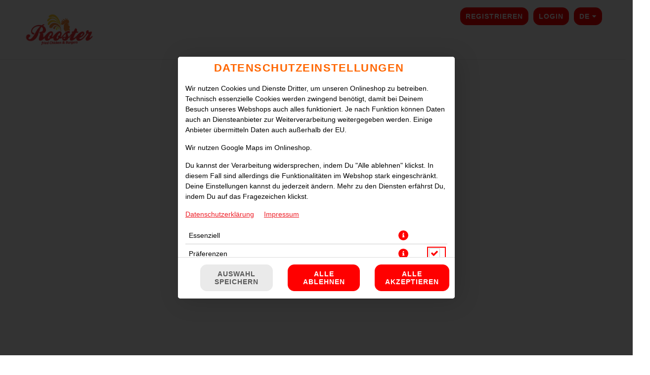

--- FILE ---
content_type: text/html; charset=UTF-8
request_url: https://webshop.roosterfriedchicken.de/shoppingCart
body_size: 555
content:
<table class="warenkorb warenkorb-leer use-loyalty-system" role="table" aria-label="Warenkorb">   <thead></thead>   <tbody class="no-articles">       <tr>           <td colspan="3">               <div class="text-center no-articles-in-basket">Keine Artikel im Warenkorb.</div>           </td>       </tr>   </tbody><tfoot>       <tr class="loyalty-system-basket-points" style="display:none;">           <td class="artikelname">Punkte für Warenkorb</td>           <td colspan="2" class="artikelsumme"></td>       </tr></tfood></table>

--- FILE ---
content_type: text/css
request_url: https://webshop.roosterfriedchicken.de/theme/css/navigation.min.css?v=8e2bf1ea29531030358dc13c06ffa12a3d656827.1262
body_size: 291
content:
.navigation .nav {margin-left: 0;list-style: none;width: 100%;}.navigation .nav > li {float: left;padding-left: 20px;position: relative;}.navigation .nav > li > a {font-family: 'Roboto Flex', Helvetica, Arial, sans-serif;font-size: 18px;letter-spacing: 0.05em;display: block;font-weight:100;}@media (max-width: 1050px) {.navigation .nav > li > a {font-size: 13px !important;}}.navigation .nav > li > a.active {border-bottom: 2px solid gray;}.navigation .nav > li > a:hover {background-color: transparent;}.navigation .nav > li .arrow {position: relative;margin: 0 auto;width: 1px;visibility: hidden;}.navigation .nav > li .arrow {position: relative;margin: -4px auto 0 auto;visibility: hidden;}.navigation .nav > li .arrow.visible, .navigation .nav > li > a:hover + .arrow {visibility: visible;}.navigation li:hover > ul.subnav {visibility: visible;opacity: 1;}.navigation ul.subnav {list-style: none;margin: 0;padding: 0;visibility: hidden;opacity: 0;position: absolute;z-index: 99999;background: #f8f8f8;box-shadow: 1px 1px 3px #cccccc;}.navigation ul.subnav > li > a {border: none !important;color: inherit !important;white-space: nowrap;display: inline-block;padding: 7px;width: 100%;box-sizing: border-box;}.navigation ul.subnav > li:hover {background: #e2e2e2;}

--- FILE ---
content_type: text/css
request_url: https://sd-media.simplydelivery.io/61b9e3dd12e87/webshop/css/mandant.css?v=1762536451
body_size: 369
content:
html{--cl-p:#ff0000;--cl-pl:#ff3232;--cl-pd:#cd0000;--cl-s:#ff6600;--cl-sl:#ff9832;--cl-sd:#cd3400;--cl-t:#398f14;--cl-tl:#6bc146;--cl-td:#075d00;--cl-q:#585858;--cl-ql:#8a8a8a;--cl-qd:#262626;--cl-bg:#ffffff;--cl-bgl:#ffffff;--cl-bgd:#cdcdcd;--cl-ff:#000000;--cl-ffl:#323232;--cl-ffd:#000000;--cl-l:#ed1c25;--cl-ll:#ff4e57;--cl-ld:#bb0000;--br-radius:13px;--br-radius-l:3px;--br-radius-ll:5px;--img-bg:none;--bg-positon:center center;--bg-repeat:no-repeat;--bg-size:cover;--ff:'Arial';--ff-h:'Arial';}

--- FILE ---
content_type: application/javascript
request_url: https://webshop.roosterfriedchicken.de/theme/js/Widgets/locate-store.min.js?v=8e2bf1ea29531030358dc13c06ffa12a3d656827.1262
body_size: 2455
content:
!function(){function inputChanged(e){13!==e.keyCode&&$messageBoxes.hide()}function missingFields(e){"use strict";if(console.info("missingFields",e),e&&e[0]){var t="",o=e[0],r=e[0],i=$input.val();"no osm places found"==o?1===storeFindMode&&(minLengthZip&&i.length<minLengthZip||maxLengthZip&&i.length>maxLengthZip)?(t=T("Die PLZ ist im falschen Format."),r="zip in wrong format"):storeNotFound():t=1===storeFindMode?T("Bitte die PLZ überprüfen."):T("Ups, es fehlt was. Ist alles eingetragen, z.B. Hausnr.?"),selectStoreDirect||""===t||($messagesLocateStore.find(".message").html(t),$messagesLocateStore.show(),gtmDataLayer.eventLabel=r,window.dataLayer&&window.dataLayer.push(gtmDataLayer),setTimeout(function(){$input.blur()},10))}}function searchStart(e,t,o){"use strict";$messageBoxes.hide(),$preloader.show(),userAddress=e,1===storeFindMode?(userAddress.street="",userAddress.streetnumber=""):0!==storeFindMode&&(userAddress.streetnumber=""),userAddress.lat=t,userAddress.lng=o,void 0!==window.customSoFindStoreSearchStart&&window.customSoFindStoreSearchStart(e,t,o)}function searchEnd(e){"use strict";if(console.log(".searchEnd()",e),e&&e.length>=1&&(window.previewCommoditygroupId||window.previewArticleId)&&($.ajax({url:"/articledata/setPreviewSelection",type:"POST",async:!1,data:{commoditygroupId:window.previewCommoditygroupId||0,commoditygroupName:window.previewCommoditygroupName||"",articleId:window.previewArticleId||0,articleName:window.previewArticleName||"",isMenu:window.previewIsMenu||0}}),window.previewCommoditygroupId=void 0,window.previewArticleId=void 0),1===storeFindMode&&window.soGetCurrentPosition&&soGetCurrentPosition.address&&soGetCurrentPosition.address.zip&&soGetCurrentPosition.address.city&&soGetCurrentPosition.address.street&&(userAddress.city=soGetCurrentPosition.address.city,userAddress.street=soGetCurrentPosition.address.street,soGetCurrentPosition.address.streetNumber&&(userAddress.streetnumber=soGetCurrentPosition.address.streetNumber)),void 0===window.customSoFindStoreSearchEnd){if(e&&1===e.length)return 1===storeFindMode&&e[0].zip_from_list&&1===parseInt(e[0].zip_from_list)&&(e[0].storesettings_skipdeliveryareacheck&&0!==parseInt(e[0].storesettings_skipdeliveryareacheck)||(userAddress.zip="",userAddress.city="")),void("takeaway"===orderType?gotoStoreList(e[0].store_id,e[0].deliveryarea_id,e[0].store_name):submitStore(e[0].store_id,e[0].deliveryarea_id,e[0].deliveryarea_id));if(e&&e.length>0){return void gotoStoreList()}else storeNotFound();$preloader.hide()}else window.customSoFindStoreSearchEnd(e)}function submitStore(store_id,deliveryarea_id,tmp_deliveryarea_id,tmp_address){"use strict";tmp_deliveryarea_id||(tmp_deliveryarea_id=0),tmp_address||(tmp_address=!1);var newAction=formAction+"&store_id="+store_id+"&deliveryarea_id="+deliveryarea_id;$form.attr("action",newAction);var rememberMe=0,$rememberMe=$('#formLocateStore [name="rememberMe"]');$rememberMe.length>0&&$rememberMe.is(":checked")&&(rememberMe=1),$.ajax({url:$form.attr("action"),type:"POST",data:{searchStore:tmp_address||userAddress,rememberMe:rememberMe,tmp_deliveryarea_id:tmp_deliveryarea_id},success:function(response){selectStoreDirect=!1,eval(response)},error:function(e){console.log("failed sending to server",e.responseText)}}),gtmDataLayer.eventLabel=userAddress.zip,window.dataLayer&&window.dataLayer.push(gtmDataLayer)}function storeNotFound(){"use strict";console.log(".storeNotFound()"),gtmDataLayer.eventLabel="store not found",window.dataLayer&&window.dataLayer.push(gtmDataLayer),gotoStoreList()}function gotoStoreList(e,t,o){"use strict";e||(e=0),t||(t=0),o||(o="");var r=0,i=$('#formLocateStore [name="rememberMe"]');i.length>0&&i.is(":checked")&&(r=1);var s=window.url_listStoresBySearch+"?lat="+userAddress.lat+"&lng="+userAddress.lng+"&zip="+userAddress.zip+"&searchByZip=1"+("takeaway"===orderType?"&takeaway=1":"");r&&(s+="&rememberMe=1"),$.ajax({url:window.url_setAddressData,type:"POST",data:{searchStore:userAddress,rememberMe:r,tmp_store_id:e,tmp_deliveryarea_id:t,tmp_store_name:o},success:function(e){console.log(e),inIframe()?parent.location.href=s:window.location.href=s},error:function(e){console.log("failed sending to server",e.responseText)}}),gtmDataLayer.eventLabel=userAddress.zip,window.dataLayer&&window.dataLayer.push(gtmDataLayer)}var $form,formAction,$input,$btn,$messageBoxes,$preloader,$selectLocateStore,$messagesLocateStore,$zip,$city,$street,$streetnr,$lat,$lng,userAddress={zip:"",city:"",street:"",streetnumber:"",lat:"",lng:""},selectStoreDirect=!1,gtmDataLayer={event:"GTM-GAevent",eventCategory:"btnSearchStore",eventAction:"click"};$(function(){$form=$("#formLocateStore"),formAction=$form.attr("action"),$input=$("#inputLocateStore"),$btn=$("#btnLocateStore"),$messageBoxes=$("#contentLocateStore .message-box"),$preloader=$("#loaderLocateStore"),$selectLocateStore=$("#selectLocateStore"),$messagesLocateStore=$("#messagesLocateStore"),$zip=$("#locateStoreZip"),$city=$("#locateStoreCity"),$street=$("#locateStoreStreet"),$streetnr=$("#locateStoreStreetnumber"),$lat=$("#locateStoreLat"),$lng=$("#locateStoreLng"),"undefined"!=typeof gtag&&$input.on("focus",function(){window.gaTrack&&gtag("event","event",{event_category:"Input",event_action:"focus",event_label:"input locate store"}),window.gaTrack2&&gtag("event","event",{send_to:gaTrack2,event_category:"Input",event_action:"focus",event_label:"input locate store"})}),$btn.on("click",function(e){if(e.preventDefault(),"undefined"!=typeof gtag&&(window.gaTrack&&gtag("event","event",{event_category:"Button",event_action:"click",event_label:"button locate store"}),window.gaTrack2&&gtag("event","event",{send_to:gaTrack2,event_category:"Button",event_action:"click",event_label:"button locate store"})),window.cookieSelectedStore.store_id&&void 0!==window.cookieSelectedStore.deliveryarea_id&&window.cookieAddress){var t=window.cookieSelectedStore.deliveryarea_id;window.orderType&&"takeaway"===window.orderType&&(t=0),e.stopPropagation(),e.stopImmediatePropagation(),selectStoreDirect=!0,searchStart(jQuery.extend(!0,{},cookieAddress),cookieAddress.lat,cookieAddress.lng),$("#messagesCookieStore").show(),submitStore(cookieSelectedStore.store_id,t,cookieSelectedStore.deliveryarea_id,cookieAddress)}}),$("#messagesCookieStore").on("click",".reset-store",function(){window.cookieSelectedStore={},window.cookieAddress={},$("#messagesCookieStore").remove()}),$input.length&&soFindStore("#inputLocateStore","#btnLocateStore","/storedata/pointindeliveryareapolygons",{fnInputChanged:inputChanged,fnMissingFields:missingFields,fnSearchStart:searchStart,success:searchEnd,error:missingFields,storeFindMode:storeFindMode,countryIso2Codes:country_iso2codes,searchByZip:!0}),$("#contentLocateStore").on("click",".closer",function(){$(this).parent("div").hide(),$input.focus()}),window.soGetCurrentPosition&&(soGetCurrentPosition.setLoader("#loaderGetCurrentPosition").setButton("#btnGetCurrentPosition").setInputComplete("#inputLocateStore").setStoreFindMode(window.storeFindMode).bindButtonClick(),$("#btnGetCurrentPosition").on("click",function(){$("#messagesCookieStore .reset-store").trigger("click")}),setTimeout(function(){window.orderType||(window.orderType="delivery"),soGetCurrentPosition.setOrderType(orderType),window.getCurrentPositionOnStart&&(window.cookieSelectedStore&&window.cookieSelectedStore.store_id||(soGetCurrentPosition.showMessages=!1,$.when(soGetCurrentPosition.executeLocalization()).then(function(e){soGetCurrentPosition.showMessages=!0},function(e){soGetCurrentPosition.showMessages=!0})))},500)),$("#messagesLocateStore, #failureLocateStore").on("click",function(){$(this).hide(),$("#inputLocateStore").focus()}),$("#failureLocateStore .message").html(T("Bitte gib eine valide Adresse ein.")),window.orderType||(window.orderType="delivery");var e=window.storeFindMode,t=$input.attr("placeholder");$("#store-search .tabs > div").on("click",function(){var o=$(this);$("#store-search .tabs > div").removeClass("active"),o.addClass("active"),o.hasClass("tab-delivery")?(window.orderType="delivery",window.storeFindMode=e,$input.attr("placeholder",t),$("#rememberMeCoockieLocateStore").removeClass("hidden")):(window.orderType="takeaway",window.storeFindMode=1,window.soGetCurrentPosition&&soGetCurrentPosition.setOrderType(window.orderType),$input.attr("placeholder",T("PLZ eingeben")),$("#rememberMeCoockieLocateStore").addClass("hidden")),window.soGetCurrentPosition&&soGetCurrentPosition.setOrderType(window.orderType),soSetStoreFindMode(storeFindMode)}),"nl"!==window.country_iso2codes&&"nld"!==window.country_iso3codes||(window.maxLengthZip>=6&&$input.attr("maxlength",6),$input.on("keydown",function(e){if(32===e.keyCode)return!1}),$input.on("keyup",function(e){var t=$(this);t.val(t.val().toUpperCase())}))}),$(function(){$("#tabs").on("click",".tab-outdoor-delivery, .tab-table-reservation",function(e){if(window!=window.top)return e.preventDefault(),parent.location.href=$(this).attr("href"),!1})})}();